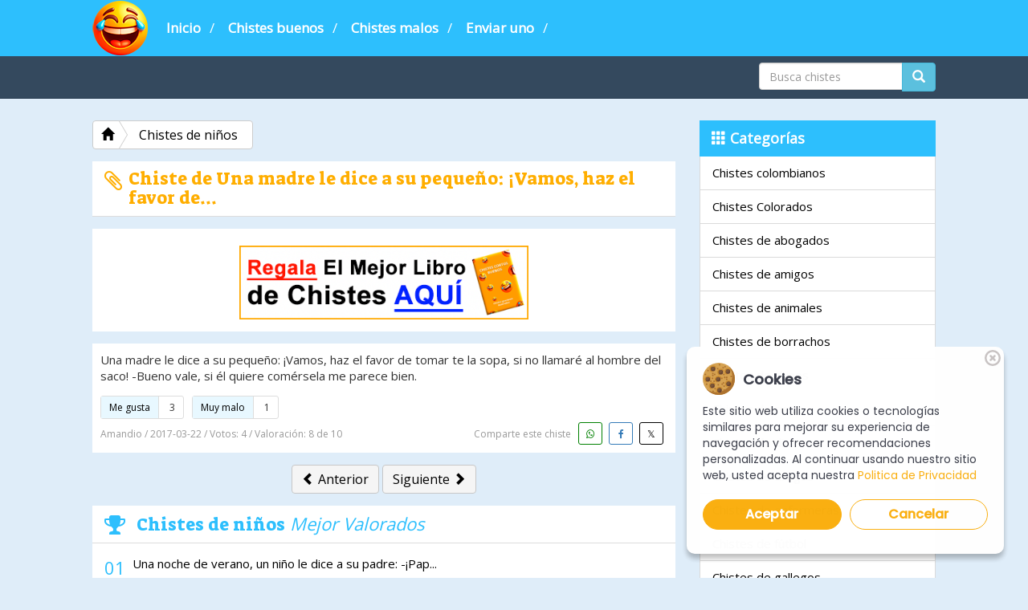

--- FILE ---
content_type: text/html; charset=UTF-8
request_url: https://www.chistescortosbuenos.com/story-9329.html
body_size: 7353
content:
<!doctype html>
<html lang="es">
<head>
<meta charset="utf-8">
    <script src="https://ajax.googleapis.com/ajax/libs/jquery/3.5.1/jquery.min.js"></script>
    
    <!-- Cookie Banner -->
    <link rel="stylesheet" href="https://www.chistescortosbuenos.com/js/cookiebanner.style.css">
    <script src="https://www.chistescortosbuenos.com/js/cookiebanner.script.js"></script>
    <style>
        *{margin:0;padding:0;text-decoration:none;list-style:none;box-sizing:border-box;}
    </style>
    <script>
        $(document).ready(function() {
            cookieBanner.init();
        });
    </script>
<title>Chiste de Una madre le dice a su pequeño: ¡Vamos, haz el f...</title>
<meta name="description" content="Una madre le dice a su pequeño: ¡Vamos, haz el favor de tomar te la sopa, si no llamaré al hombre del saco! -Bueno vale, si él quiere comérsela me parec..." />
<link rel="alternate" type="application/rss+xml" title="Chistes cortos buenos &raquo; Feed" href="https://www.chistescortosbuenos.com/rss-all.html" />
<!--Facebook Meta Tags-->
 <link rel="canonical" href="https://www.chistescortosbuenos.com/story-9329.html" /> 
<meta property="og:url"             content="https://www.chistescortosbuenos.com/story-9329.html" />
<meta property="og:title"           content="Chiste de Una madre le dice a su pequeño: ¡Vamos, haz el f..." />
<meta property="og:description" 	content="Una madre le dice a su pequeño: ¡Vamos, haz el favor de tomar te la sopa, si no llamaré al hombre del saco! -Bueno vale, si él quiere comérsela me parec..." />
<meta property="og:image"           content="https://www.chistescortosbuenos.com/images/chistes-og.jpg" />
<!--End Facebook Meta Tags-->



<link href="favicon.ico" rel="shortcut icon" type="image/x-icon"/>
<meta name="viewport" content="width=device-width, initial-scale=1">


<link  href="https://www.chistescortosbuenos.com/templates/default/css/bootstrap.css" rel="stylesheet" type="text/css">
<link href="https://www.chistescortosbuenos.com/templates/default/css/font-awesome.css" rel="stylesheet" type="text/css">
<link href="https://www.chistescortosbuenos.com/templates/default/css/style.css" rel="stylesheet" type="text/css">
<!-- Google tag (gtag.js) -->
<script async src="https://www.googletagmanager.com/gtag/js?id=G-3W0TEYMZZX"></script>
<script>
  window.dataLayer = window.dataLayer || [];
  function gtag(){dataLayer.push(arguments);}
  gtag('js', new Date());

  gtag('config', 'G-3W0TEYMZZX');
</script>



</head>

<body>



<div id="wrap">
<nav class="navbar-desktop">
  <div class="container-fluid">
    <div class="container"> <a class="navbar-brand"  href="https://www.chistescortosbuenos.com"><img src="https://www.chistescortosbuenos.com/images/logo.png" class="logo" alt="#"></a>
      <ul>
        <li><a href="https://www.chistescortosbuenos.com">Inicio</a> /</li>
        <li><a href="mejores-chistes-buenos.html">Chistes buenos</a> /</li>
        <li><a href="chistes-malos.html">Chistes malos</a> /</li>
        <li><a href="submit-new.html">Enviar uno</a> /</li>
      </ul>
 
    </div>
    <!-- /.container --> 
  </div>
  <!-- /.container-fluid --> 
</nav>
<!--Navbar mobile-->

<nav class="navbar navbar-default navbar-fixed-top">
  <div class="container-fluid">
    <div class="container"> 
      <!-- Brand and toggle get grouped for better mobile display -->
      <div class="navbar-header navbar-default">
    
        
        <button type="button" class="navbar-toggle navbar-menu" data-toggle="collapse" data-target="#navbar-collapse-1"> <span class="sr-only">Toggle navigation</span> <span class="icon-bar"></span> <span class="icon-bar"></span> <span class="icon-bar"></span> </button>
        
        <a class="navbar-brand hidden-sm hidden-md hidden-lg"  href="https://www.chistescortosbuenos.com"><img src="images/logo.png" class="logo" alt="#"></a> </div>
      
      <!-- Collect the nav links, forms, and other content for toggling -->
      <div class="collapse navbar-collapse navbar-default" id="navbar-collapse-1">
        <ul class="nav navbar-nav client-nav">
          <li class="hidden-sm hidden-md hidden-lg"><a href="submit-new.html">Enviar uno</a></li>
          <li class="nav-first hidden-sm hidden-md hidden-lg"><a href="https://www.chistescortosbuenos.com">Inicio</a></li>
          <li class="hidden-sm hidden-md hidden-lg"><a href="mejores-chistes-buenos.html">Chistes buenos</a></li>
          <li class="hidden-sm hidden-md hidden-lg"><a href="chistes-malos.html">Chistes malos</a></li>
          <!--li><a href="random.html">Random</a></li>
          <li><a href="photos.html">MLS Photos</a></li>
          <li><a href="males.html">MLS Males</a></li>
          <li><a href="females.html">MLS Females</a></li-->
          <li class="dropdown hidden-sm hidden-md hidden-lg"> <a href="#" class="dropdown-toggle" data-toggle="dropdown" role="button" aria-haspopup="true" aria-expanded="false">Categorías <span class="caret"></span></a>
            <ul class="dropdown-menu">
              <li><a href="category-23-chistes-colombianos.html">Chistes colombianos</a></li><li><a href="category-20-chistes-colorados.html">Chistes Colorados</a></li><li><a href="category-31-chistes-de-abogados.html">Chistes de abogados</a></li><li><a href="category-29-chistes-de-amigos.html">Chistes de amigos</a></li><li><a href="category-10-chistes-de-animales.html">Chistes de animales</a></li><li><a href="category-1-chistes-de-borrachos.html">Chistes de borrachos</a></li><li><a href="category-34-chistes-de-chinos.html">Chistes de chinos</a></li><li><a href="category-36-chistes-de-curas.html">Chistes de curas</a></li><li><a href="category-2-chistes-de-dinero.html">Chistes de dinero</a></li><li><a href="category-7-chistes-de-drogas.html">Chistes de drogas</a></li><li><a href="category-35-chistes-de-enfermeras.html">Chistes de enfermeras</a></li><li><a href="category-38-chistes-de-f-tbol.html">Chistes de fútbol</a></li><li><a href="category-13-chistes-de-gallegos.html">Chistes de gallegos</a></li><li><a href="category-26-chistes-de-gitanos.html">Chistes de Gitanos</a></li><li><a href="category-11-chistes-de-jaimito.html">Chistes de Jaimito</a></li><li><a href="category-8-chistes-de-lepe.html">Chistes de Lepe</a></li><li><a href="category-9-chistes-de-locos.html">Chistes de locos</a></li><li><a href="category-5-chistes-de-medicos.html">Chistes de medicos</a></li><li><a href="category-33-chistes-de-militares.html">Chistes de militares</a></li><li><a href="category-37-chistes-de-monjas.html">Chistes de monjas</a></li><li><a href="category-16-chistes-de-navidad.html">Chistes de Navidad</a></li><li><a href="category-19-chistes-de-ni-os.html">Chistes de niños</a></li><li><a href="category-25-chistes-de-parejas.html">Chistes de parejas</a></li><li><a href="category-17-chistes-de-pepito.html">Chistes de Pepito</a></li><li><a href="category-30-chistes-de-policias.html">Chistes de policias</a></li><li><a href="category-32-chistes-de-profesores.html">Chistes de profesores</a></li><li><a href="category-22-chistes-de-risa.html">Chistes de risa</a></li><li><a href="category-28-chistes-de-rubias.html">Chistes de rubias</a></li><li><a href="category-27-chistes-de-se-abre-el-tel-n.html">Chistes de se abre el telón</a></li><li><a href="category-18-chistes-de-suegras.html">Chistes de suegras</a></li><li><a href="category-4-chistes-de-trabajo.html">Chistes de trabajo</a></li><li><a href="category-3-chistes-familiares.html">Chistes familiares</a></li><li><a href="category-14-chistes-feministas.html">Chistes feministas</a></li><li><a href="category-24-chistes-groseros.html">Chistes groseros</a></li><li><a href="category-21-chistes-infantiles.html">Chistes infantiles</a></li><li><a href="category-15-chistes-machistas.html">Chistes machistas</a></li><li><a href="category-12-chistes-verdes.html">Chistes verdes</a></li>            </ul>
          </li>
        </ul>
        
        <div class="nav navbar-nav navbar-right">
          <form class="navbar-form navbar-left" role="search" name="srch-term" id="srch-term" method="get" action="search.php">
            <div class="input-group">
              <input type="text" class="form-control" id="term" name="term" placeholder="Busca chistes">
              <div class="input-group-btn">
                <button class="btn btn-info" type="submit"><i class="glyphicon glyphicon-search"></i></button>
              </div>
            </div>
          </form>
        </div>
        
      </div>
      
      <!-- User menu to show on screens < 768px -->
   
      <!-- /.navbar-collapse --> 
    </div>
    <!-- /.container-fluid --> 
  </div>
  <!-- /.container --> 
</nav>
<div class="container container-main">

<div class="col-md-9" id="display-posts">
	<div id="bc2" class="btn-group btn-breadcrumb"> <a href="https://www.chistescortosbuenos.com" class="btn btn-default"><i class="glyphicon glyphicon-home"></i></a> 
    <a href="category-19-chistes-de-ni-os.html" class="btn btn-default"><div>Chistes de niños</div></a> 
	</div>


<span itemprop="itemReviewed" itemscope itemtype="https://schema.org/CreativeWorkSeries">

<meta itemprop="datePublished" content="2017-03-22" >
<meta itemprop="dateModified" content="2024-01-14" >


	<div class="sidebar-box">
<h1><i class="fa fa-paperclip side-bar-icon pull-left"></i><span itemprop="name" class="s-text">Chiste de Una madre le dice a su pequeño: ¡Vamos, haz el favor de...</span></h1>
</div>

<div class="comment-box"><br><center>
<a rel="nofollow" href="https://linktr.ee/chistescortosbuenos" target="_blank"><img width="360px" height="92px" alt="Libro de chistes cortos buenos" src="https://www.chistescortosbuenos.com/images/banner-chistes-2024-regalo.png" /></a></center>
</div>






<div class="post">

<p>Una madre le dice a su pequeño: ¡Vamos, haz el favor de tomar te la sopa, si no llamaré al hombre del saco! -Bueno vale, si él quiere comérsela me parece bien.</p>
<div class="col-vote">

<ul>
<li>
<a href="#" class="vote up" data-id="9329" data-name="up"> <span class="vote-up-text">Me gusta</span></a> <span class="vote-up-number">3</span>	
</li>
<li>
<a href="#" class="vote down" data-id="9329" data-name="down"> <span class="vote-up-text">Muy malo</span></a> <span class="vote-up-number">1</span></li>
</ul>
</div><!-- ./col-vote -->

<div class="post-bottom">
<div itemprop="aggregateRating" itemscope itemtype="http://schema.org/AggregateRating">
<span class="post-info info-left">
Amandio / 2017-03-22  /  <!--a href="category-19-chistes-de-ni-os.html">Chistes de niños</a--> Votos: <span itemprop="ratingCount">4</span> / Valoración: <span itemprop="ratingValue">8</span> de <span itemprop="bestRating">10</span>  </span>
</div> 
<span class="post-info info-right">
Comparte este chiste&nbsp;&nbsp;
<a target="_blank" rel="nofollow" href="https://api.whatsapp.com/send?text=https://www.chistescortosbuenos.com/story-9329.html" class="fa fa-whatsapp social-icons"></a>

<a rel="nofollow" href="javascript:void(0);" onclick="popup('https://www.facebook.com/share.php?u=https://www.chistescortosbuenos.com/story-9329.html&amp;title=Una+madre+le+dice+a+su+peque%C3%B1o%3A+%C2%A1Vamos%2C+haz+el+favor+de+tomar+te+la+sopa%2C+si+no+llamar%C3%A9+al+hombre+del+saco%21+-Bueno+vale%2C+si+%C3%A9l+quiere+com%C3%A9rsela+me+parece+bien.')" class="fa fa-facebook social-icons"></a>

<a rel="nofollow" href="javascript:void(0);" onclick="popup('https://twitter.com/intent/tweet?url=https://www.chistescortosbuenos.com/story-9329.html')" class="fa fa-twitter social-icons"></a>

<!--a  href="javascript:void(0);" onclick="popup('https://twitter.com/intent/tweet?text=< ?php echo $story;?>+@chistescbuenos')" class="fa fa-twitter social-icons"></a-->


</span>

</div><!-- ./post-bottom -->

</div><!-- ./post -->

</span><!--- divs schema -->




<div class="btn-box">
<a href="story-9330.html" class="btn btn-nav" role="button"><i class="glyphicon glyphicon-chevron-left"></i> Anterior</a>
<a href="story-9328.html" class="btn btn-nav" role="button">Siguiente <i class="glyphicon glyphicon-chevron-right"></i></a>
</div><!-- btn-box -->




<div class="sidebar-box">
<h2><i class="fa fa-trophy side-bar-icon pull-left"></i>&nbsp;<span class="s-text">Chistes de niños</span> Mejor Valorados</h2>
<div class="front-row"><span class="numbers">01</span> <div class="col-side-text"><a href="https://chistescortosbuenos.com/story-10173.html">Una noche de verano, un niño le dice a su padre: -¡Pap...</a></div></div>
<div class="front-row"><span class="numbers">02</span> <div class="col-side-text"><a href="https://chistescortosbuenos.com/story-10615.html">-Mamá, estoy harta de que en el colegio me tiren migas ...</a></div></div>
<div class="front-row"><span class="numbers">03</span> <div class="col-side-text"><a href="https://chistescortosbuenos.com/story-7016.html">Estaba una pareja haciendo el amor entre unos arbustos, ...</a></div></div>
<div class="front-row"><span class="numbers">04</span> <div class="col-side-text"><a href="https://chistescortosbuenos.com/story-6798.html">El niño le pregunta a la mamá: -mamá mamá, ¿los ped...</a></div></div>
<div class="front-row"><span class="numbers">05</span> <div class="col-side-text"><a href="https://chistescortosbuenos.com/story-6612.html">Un niño va a una cafetería: -¿Tienes café frio? -No,...</a></div></div>

<div class="col-btn-center"> 
<a href="category-19-chistes-de-ni-os.html" class="btn-sidebar btn-site">Ver todos</a>
</div><!--col-btn-center-->
</div>





<div class="sidebar-box">
<h2><i class="fa fa-bolt side-bar-icon pull-left"></i>&nbsp;<span class="s-text">Chistes de niños</span> Peor Valorados</h2>

<div class="front-row"><span class="numbers">01</span> <div class="col-side-text"><a href="https://chistescortosbuenos.com/story-229.html">¿Qué le dice un pan a otro pan? Te presente unA MIGA</a></div></div>
<div class="front-row"><span class="numbers">02</span> <div class="col-side-text"><a href="https://chistescortosbuenos.com/story-6783.html">Había una vez una niña que se llama Victoria. Se fue V...</a></div></div>
<div class="front-row"><span class="numbers">03</span> <div class="col-side-text"><a href="https://chistescortosbuenos.com/story-7714.html">El maestro le dice al padre del alumno: -Las calificacio...</a></div></div>
<div class="front-row"><span class="numbers">04</span> <div class="col-side-text"><a href="https://chistescortosbuenos.com/story-7195.html">Hablando entre sociólogos: -Yo afirmo que todos los ni�...</a></div></div>
<div class="front-row"><span class="numbers">05</span> <div class="col-side-text"><a href="https://chistescortosbuenos.com/story-6754.html">-¡Mamá! ¡Quiero una muñeca de trapo! -Así me gusta ...</a></div></div>

<div class="col-btn-center"> 
<a href="category-19-chistes-de-ni-os.html" class="btn-sidebar btn-site">Ver todos</a>
</div><!--col-btn-center-->
</div>

</div><!-- ./col-md-9 -->

<div class="col-md-3 col-side-bar">


<ul class="nav nav-pills nav-stacked hidden-xs">
  <li class="nav-pills-title"><span class="glyphicon glyphicon-th"></span> Categorías</li>


 <li><a href="category-23-chistes-colombianos.html">Chistes colombianos</a></li><li><a href="category-20-chistes-colorados.html">Chistes Colorados</a></li><li><a href="category-31-chistes-de-abogados.html">Chistes de abogados</a></li><li><a href="category-29-chistes-de-amigos.html">Chistes de amigos</a></li><li><a href="category-10-chistes-de-animales.html">Chistes de animales</a></li><li><a href="category-1-chistes-de-borrachos.html">Chistes de borrachos</a></li><li><a href="category-34-chistes-de-chinos.html">Chistes de chinos</a></li><li><a href="category-36-chistes-de-curas.html">Chistes de curas</a></li><li><a href="category-2-chistes-de-dinero.html">Chistes de dinero</a></li><li><a href="category-7-chistes-de-drogas.html">Chistes de drogas</a></li><li><a href="category-35-chistes-de-enfermeras.html">Chistes de enfermeras</a></li><li><a href="category-38-chistes-de-f-tbol.html">Chistes de fútbol</a></li><li><a href="category-13-chistes-de-gallegos.html">Chistes de gallegos</a></li><li><a href="category-26-chistes-de-gitanos.html">Chistes de Gitanos</a></li><li><a href="category-11-chistes-de-jaimito.html">Chistes de Jaimito</a></li><li><a href="category-8-chistes-de-lepe.html">Chistes de Lepe</a></li><li><a href="category-9-chistes-de-locos.html">Chistes de locos</a></li><li><a href="category-5-chistes-de-medicos.html">Chistes de medicos</a></li><li><a href="category-33-chistes-de-militares.html">Chistes de militares</a></li><li><a href="category-37-chistes-de-monjas.html">Chistes de monjas</a></li><li><a href="category-16-chistes-de-navidad.html">Chistes de Navidad</a></li><li><a href="category-19-chistes-de-ni-os.html">Chistes de niños</a></li><li><a href="category-25-chistes-de-parejas.html">Chistes de parejas</a></li><li><a href="category-17-chistes-de-pepito.html">Chistes de Pepito</a></li><li><a href="category-30-chistes-de-policias.html">Chistes de policias</a></li><li><a href="category-32-chistes-de-profesores.html">Chistes de profesores</a></li><li><a href="category-22-chistes-de-risa.html">Chistes de risa</a></li><li><a href="category-28-chistes-de-rubias.html">Chistes de rubias</a></li><li><a href="category-27-chistes-de-se-abre-el-tel-n.html">Chistes de se abre el telón</a></li><li><a href="category-18-chistes-de-suegras.html">Chistes de suegras</a></li><li><a href="category-4-chistes-de-trabajo.html">Chistes de trabajo</a></li><li><a href="category-3-chistes-familiares.html">Chistes familiares</a></li><li><a href="category-14-chistes-feministas.html">Chistes feministas</a></li><li><a href="category-24-chistes-groseros.html">Chistes groseros</a></li><li><a href="category-21-chistes-infantiles.html">Chistes infantiles</a></li><li><a href="category-15-chistes-machistas.html">Chistes machistas</a></li><li><a href="category-12-chistes-verdes.html">Chistes verdes</a></li>
</ul>






</div><!-- ./col-md-3 -->

</div><!-- ./container container-main -->

<nav id="page-nav"><a href="data_index.php?page=2"></a></nav>

<footer class="main-footer">
<div class="container">
<div class="footer-top footer-liner">
<div class="footer-left">



</div><!--footer-left-->

<div class="footer-right">


5456 chistes subidos a la web &nbsp;&nbsp;

<div class="icon-bar">

<a rel="nofollow" class="fa fa-rss icon-rss" href="feeds.html"></a>

</div>

</div><!--footer-right-->

</div><!--footer-top footer-liner-->
  

    <!--footer-center-->

    <div class="footer-center">
      <p>¡Comparte Chistes cortos buenos con tus amigos! </p><br>
                 <a rel="nofollow" href="https://api.whatsapp.com/send?text=https://www.chistescortosbuenos.com" class="footer-btn fa fa-whatsapp social-icons" target="_blank"></a>

      <a rel="nofollow" class=" social-icons fa fa-facebook" href="javascript:void(0);" onclick="popup('https://www.facebook.com/share.php?u=https://www.chistescortosbuenos.com&amp;title=Chistes cortos buenos')"></a>
            <a rel="nofollow" class=" social-icons fa fa-twitter" href="javascript:void(0);" onclick="popup('https://twitter.com/intent/tweet?url=https://www.chistescortosbuenos.com')" target="_blank"></a>
          
    </div>
    <!--footer-center-->
    

    <div class="footer-center">
<ul class="footer-links">
<!--li><i class="fa fa-info-circle"></i> <a href="about-us.html">About Us</a></li--> 
<li>&#169;2010 - 2026 ChistesCortosBuenos.com</li>

</ul>
<br>
<ul class="footer-links">
<li><a rel="nofollow" href="privacy-policy.html">Aviso legal</a></li> 
<!--li><i class="fa fa-info-circle"></i> <a href="tos.html">Terms of Use</a></li--> 
<li> <a rel="nofollow" href="https://www.chistescortosbuenos.com/faq.html">FAQ</a></li> 
<li> <a target="_blank" rel="nofollow" href="https://www.facebook.com/chistescb">Facebook</a></li> 
<li> <a rel="nofollow" href="contact-us.html">Contacto</a></li>
</ul>
</div>
    <!--footer-center--> 
    
  </div>
  <!--container--> 
  
</footer>

</div><!-- /#wrap -->

<div class="modal fade" id="modalLogin" tabindex="-1" role="dialog" aria-labelledby="myModalLabel-1" aria-hidden="true">
  <div class="modal-dialog modal-sm">
    <div class="modal-content">
      <div class="modal-header">
        <button type="button" class="close" data-dismiss="modal" aria-hidden="true">×</button>
        <h4 class="modal-title" id="myModalLabel-1">Login</h4>
      </div>
      <!-- /.modal-header -->
      
      <div class="modal-body">
        <div class="login-box">
        <!--div id="output-login"></div>
         <a href="fblogin.php" class="fb-login"><span class="fa fa-facebook"></span> Login con Facebook</a>
        <div class="col-txt-center">OR LOGIN USING USERNAME</div-->
        <form action="submit_login.php" id="FromLogin" method="post">
          <div class="form-group">
            <div class="input-group">
              <input type="text" class="form-control" name="inputUsername" id="inputUsername" placeholder="Username">
              <label for="inputUsername" class="input-group-addon glyphicon glyphicon-user"></label>
            </div>
          </div>
          <!-- /.form-group -->
          
          <div class="form-group">
            <div class="input-group">
              <input type="password" class="form-control" name="inputPassword" id="inputPassword" placeholder="Password">
              <label for="inputPassword" class="input-group-addon glyphicon glyphicon-lock"></label>
            </div>
            <!-- /.input-group --> 
          </div>
          <!-- /.form-group -->
          
          <div class="checkbox">
            <label>
              <input type="checkbox" name="Logged">
              Recordarme </label>
          </div>
          <div class="form-btn">
            <button class="btn btn-block btn-site pull-right" id="submitLogin">Login</button>
          </div>
          <div class="link-box"> <a href="#" id="recover-login">Recuperar usuario/password</a> </div>
          
          <div class="link-box"> <a href="signup.html" >¿No tienes cuenta? Click aquí</a> </div>
          
        </form>
        </div>
        <!--recover-->
        <div class="recover-box">
        <form id="recoveredForm" action="send_recovery.php" method="post">
		<div id="output-recover"></div>        
                
          <div class="form-group">
            <label for="inputRecovery">Registered email</label>
            <div class="input-group"> <span class="input-group-addon">@</span>
              <input type="text" class="form-control" name="inputRecovery" id="inputRecovery" placeholder="Your email">
            </div>
          </div>
          <div class="form-btn">
          <button type="submit" id="resetButton" class="btn btn-site btn-lg pull-right">Reset</button>
          </div>
          <div class="link-box"> <a href="#" id="back-to-login">Back to login</a> </div>
        </form>
        </div>
      </div>
      <!-- /.modal-body --> 
      
    </div>  
    <!-- /.modal-content --> 
  </div>
  <!-- /.modal-dialog --> 
</div>
<!-- /.modal --> 

<script src="js/jquery.min.js"></script>	
<script src="js/bootstrap.min.js"></script>
<script src="js/jquery.form.min.js"></script>
<script>
$(document).ready(function()
{
	
    $('#FromLogin').on('submit', function(e)
    {
        e.preventDefault();
        $('#submitLogin').attr('disabled', ''); // disable upload button
        $("#output-login").html('<div class="notice notice-info"><i class="fa fa-spinner fa-spin"></i> Checking info.. Please wait..</div>');
        $(this).ajaxSubmit({
        target: '#output-login',
        success:  afterSuccess //call function after success
        });
    });
	
	 $('#FromSignup').on('submit', function(e)
    {
        e.preventDefault();
        $('#submitSignup').attr('disabled', ''); // disable upload button
        $("#output").html('<<div class="notice notice-info"><i class="fa fa-spinner fa-spin"></i> Working. Please wait...</div>'); 
        $(this).ajaxSubmit({
        target: '#output',
        success:  afterSuccess5 //call function after success
        });
    });
	
	 $('#FromFbSignup').on('submit', function(e)
    {
        e.preventDefault();
        $('#submitSignup').attr('disabled', ''); // disable upload button
        $("#output").html('<div class="notice notice-info"><i class="fa fa-spinner fa-spin"></i> Working. Please wait...</div>'); 
        $(this).ajaxSubmit({
        target: '#output',
        success:  afterSuccess8 //call function after success
        });
    });
	
	$('#recoveredForm').on('submit', function(e)
    {
        e.preventDefault();
        $('#resetButton').attr('disabled', ''); // disable upload button
        $("#output-recover").html('<div class="notice notice-info"><i class="fa fa-spinner fa-spin"></i> Checking info.. Please wait..</div>');
        $(this).ajaxSubmit({
        target: '#output-recover',
        success:  afterRecover //call function after success
        });
    });
	
// LOGGED IN OR NOT
// Sticky

 var s = $("#sidebar-ads");
    var pos = s.position();                   
    $(window).scroll(function() {
        var windowpos = $(window).scrollTop();
       
        if (windowpos-5 >= pos.top) {
            s.addClass("stick-ad");
        } else {
            s.removeClass("stick-ad");
        }
    });


	
	
}); // End Document Ready Function

 

 

function afterSuccess()
{
    $('#submitLogin').removeAttr('disabled'); //enable submit button
}

function afterSuccess5()
{
    $('#submitSignup').removeAttr('disabled'); //enable submit button
}

function afterSuccess8()
{
    $('#submitSignup').removeAttr('disabled'); //enable submit button
}

function afterRecover()
{
    $('#resetButton').removeAttr('disabled'); //enable submit button
}



$("#recover-login").click(function(e){
   e.preventDefault();	
   $(".login-box").slideUp("slow");
   $(".recover-box").slideDown("slow");
   $("#myModalLabel-1").text("Recover login");
});

$("#back-to-login").click(function(e){
   e.preventDefault();	
   $(".recover-box").slideUp("slow");
   $(".login-box").slideDown("slow");
   $("#myModalLabel-1").text("Login");
});

$('#modalLogin').on('show.bs.modal', function () {
$('#recoveredForm').delay(1000).resetForm(1000);
$('#output-recover').html('');
$('#output-login').html('');
$(".recover-box").slideUp("fast");
$(".login-box").slideDown("fast");
})



//Voting Starts
$(function() {
    $(".vote").click(function() {
        var id = $(this).data("id");
        var name = $(this).data("name");
        var dataString = 'id=' + id + '&userid=' + 0;
        var parent = $(this);

        if (name == 'up') {
            $(this).fadeIn(200).html;
            $.ajax({
                type: "POST",
                url: "vote_up.php",
                data: dataString,
                cache: false,
                success: function(html) {
                    parent.parent().html(html);
                }
            });
        }else if (name == 'down') {
            $(this).fadeIn(200).html;
            $.ajax({
                type: "POST",
                url: "vote_down.php",
                data: dataString,
                cache: false,
                success: function(html) {
                    parent.parent().html(html)
                }
            });
        }
        return false;
    });
});

//infinity scroll

function popup(e){var t=700;var n=400;var r=(screen.width-t)/2;var i=(screen.height-n)/2;var s="width="+t+", height="+n;s+=", top="+i+", left="+r;s+=", directories=no";s+=", location=no";s+=", menubar=no";s+=", resizable=no";s+=", scrollbars=no";s+=", status=no";s+=", toolbar=no";newwin=window.open(e,"windowname5",s);if(window.focus){newwin.focus()}return false}

$(function(){
    $('.navbar .navbar-collapse').on('show.bs.collapse', function(e) {
    $('.navbar .navbar-collapse').not(this).collapse('hide');
    });
});
</script>
</body>
</html>

--- FILE ---
content_type: text/css
request_url: https://www.chistescortosbuenos.com/templates/default/css/style.css
body_size: 24193
content:
@charset "utf-8";@import 'https://fonts.googleapis.com/css?family=Suez+One';@import 'https://fonts.googleapis.com/css?family=Open+Sans';html, body {margin: 0;background: #dfedf9;font-family: 'Open Sans', sans-serif;font-size: 15px;height: 100% }a:link, a:visited, a:active {color: #000;outline:0;}a:hover, a:focus {text-decoration: none;color: #000;}a img {border: none;}h1, h2, h3, h4, h5, h6 {margin: 0;padding: 0;font-family: 'Open Sans', sans-serif;}h1 {font-size: 20px;}h3 {font-size: 18px;}p {line-height: 20px;font-weight: normal;margin: 0;padding: 0;}.logo {max-width: 200px;margin: -15px 0 0 0;}#wrap {min-height: 100%;height: auto;margin: 0 auto -250px;padding: 0 0 250px;position: relative;}.main-footer {position: absolute;bottom: 0;width: 100%;height: 250px;padding-top: 10px;background: #34495e;border-top: 1px solid #2b3f53;color: #FFF;} h3 a {color:#2dbffd !important;} .container-main {padding-top: 150px;}.footer-center {text-align: center;width: 100%;padding-bottom: 15px;}.footer-liner {border-bottom: 1px solid #b3bdc7;}.footer-links {margin: 0;padding: 0;list-style: none;display: inline-block;}.footer-links li {color: #b3bdc7;font-size: 14px;float: left;padding: 5px 12px;}.footer-links, .footer-links li a:link, .footer-links li a:visited {color: #b3bdc7;font-size: 12px;}.footer-links li a:hover {text-decoration: underline;}.footer-btns, .footer-btns:link, .footer-btns:visited {width: 40px;height: 40px;line-height: 40px;text-align: center;background: #243547;font-size: 20px;-webkit-border-radius: 3px;-moz-border-radius: 3px;border-radius: 3px;color: #FFF;border: 1px solid #0f1a25;}.footer-btns:hover {background: #172635;}.footer-top {display: block;overflow: hidden;padding: 5px 0 10px 0;margin-bottom: 10px;}.footer-left {width: 20%;float: left;display: block;line-height: 40px;margin-top: 10px;}.footer-right {width: 70%;float: right;display: block;text-align: right;}.copyright {padding: 15px 0;font-size: 17px;line-height: 17px;}.icon-instagram {width: 40px;height: 40px;line-height: 40px;text-align: center;background: #4ca1f0;font-size: 20px;-webkit-border-radius: 3px;-moz-border-radius: 3px;border-radius: 3px;color: #FFF;border: 1px solid #2482da;}.icon-rss {width: 40px;height: 40px;line-height: 40px;text-align: center;background: #ff9845;font-size: 20px;-webkit-border-radius: 3px;-moz-border-radius: 3px;border-radius: 3px;color: #FFF;border: 1px solid #ec802a;}.icon-rss:link, .icon-rss:visited, .icon-instagram:link, .icon-instagram:visited {color: #FFF;}.icon-rss:hover {background: #ed7f26;}.icon-instagram:hover {background: #348ee2;}.col-side-bar {margin-bottom: 25px;}#preview{float:left;}.navbar-desktop-right>li.dropdown>a.dropdown-toggle>.img-pp {padding: 0;border-radius: 50%;border: 3px solid #FFF;}.navbar-desktop {height: 70px;display: block;background: #2dbffd;position: fixed;top: 0;left: 0;right: 0;z-index: 1040;}.navbar-desktop ul {margin: 0;padding: 0;list-style: none;}.navbar-desktop ul li {float: left;display: inline-block;height: 70px;padding-right: 10px;line-height: 55px;color: #FFF;font-size: 17px;}.navbar-desktop ul li a {display: inline-block;padding: 7px;color: #FFF;font-weight: bold;font-size: 17px;}.navbar-desktop ul li a:hover {text-decoration: none;}.navbar-desktop-right {float: right;text-align: right;}.navbar-desktop-right .dropdown-menu {left: auto;right: 0;}.navbar-desktop-right {left: 0;right: auto;}.navbar-desktop-right {float: right !important;margin-right: -15px;}.navbar-desktop-right ~ .navbar-desktop-right {margin-right: 0;}.navbar-fixed-top {top: 70px;}.navbar-desktop-right>li.dropdown>a.dropdown-toggle {text-decoration: none;}.navbar-desktop-right>li.dropdown.open>ul.login-dp.dropdown-menu>li {width: 100%;padding: 0;margin: 0;display: inline-block;height: 40px;}.navbar-desktop-right>li.dropdown.open>ul.login-dp.dropdown-menu>li.list-last {height: 50px;margin-bottom: 5px;}.navbar-desktop-right>li.dropdown.open>ul.login-dp.dropdown-menu>li>a {width: 100%;margin: 0;color: #000;height: 40px;font-weight:normal;font-size:15px;padding-left:15px;padding-right:15px;}.navbar-desktop>div.container-fluid>div.container>ul.navbar-desktop-right>li.dropdown.open>ul.login-dp.dropdown-menu>li.li-divider{border-bottom:1px solid #dddddd;height:3px;margin-top:10px;}.nav-pills {background: #FFF;margin-bottom:15px;}.nav-pills-title {background: #2dbffd;padding: 10px 15px;color: #FFF;font-weight: bold;font-size:18px;}.nav-pills>li.active>a, .nav-pills>li.active>a:hover, .nav-pills>li.active>a:focus {color: #FFF;background-color: #428bca;}.margintop20 {margin-top: 20px;}.nav-pills>li>a {border-radius: 0px;}.nav-stacked>li+li {margin-top: 0px;margin-left: 0;border-bottom: 1px solid #dadada;border-left: 1px solid #dadada;border-right: 1px solid #dadada;}.post {background: #FFF;overflow: hidden;padding: 10px;margin-bottom: 15px;}.post-info.pull-left>a:hover {text-decoration: underline;}.post-info.info-right>a.social-icons {text-decoration: none;}.info-left {float: left;}.info-right {float: right;padding-top:4px !important;}.form-file {width: 100%;overflow: hidden;padding: 0 0 10px 0;}.file-label {float: left;line-height: 32px;}.img-story {width: 150px;float: left;margin-right: 15px;}.photo-post {min-height: 60px;}.col-vote {padding-top: 15px;display: block;overflow: hidden;}.col-vote ul {margin: 0;padding: 0;list-style: none;}.col-vote ul li {font-size: 12px;float: left;border: 1px solid #dddddd;margin-right: 10px;-webkit-border-radius: 3px;-moz-border-radius: 3px;border-radius: 3px;}.vote-down-number, .vote-up-number {padding: 0 10px;}.col-vote ul li a {padding: 5px 10px;display: inline-block;border-right: 1px solid #dddddd;background: #e8f8ff;}.col-vote ul li a:hover {background: #2dbffd;color: #FFF;}.col-vote ul li a.vote-clicked, .col-vote ul li a.vote-clicked:visited, .col-vote ul li a.vote-clicked:hover {background: #FFF;color: #000;cursor: text;}.post-info {display: block;padding-top: 10px;}.post-info a, .post-info a:link, .post-info a:visited {color: #999;}.post-info a:hover {color: #999;text-decoration: underline;}.post-bottom {padding-top: 0;display: block;font-size: 12px;color: #999;}.social-icons, .social-icons:link, .social-icons:visited {color: #000;border: 1px solid #dddddd;margin-right: 5px;-webkit-border-radius: 3px;-moz-border-radius: 3px;border-radius: 3px;width: 30px;height: 28px;text-align: center;line-height: 28px;}.social-icons:hover {color: #000;background: #f6f6f6;text-decoration: none;}.post-info.info-right>a.fav-icon, .post-info.info-right>a.fav-icon:link, .post-info.info-right>a.fav-icon:visited {color: #aab4be;text-decoration: none;}.post-info.info-right>a.fav-icon:hover {color: #ff9705;text-decoration: none;}a.fav-icon.fav-clicked {color: #ff9705;}.post-info.info-right>a.fav-icon.fav-clicked, .post-info.info-right>a.fav-icon.fav-clicked:link, .post-info.info-right>a.fav-icon.fav-clicked:visited {color: #ff9705;text-decoration: none;}.post-info.info-right>a.fav-icon.fav-clicked:hover {color: #ff9705;text-decoration: none;}.comment-icon, .comment-icon:link, .comment-icon:visited, .comment-icon:hover {background: #aab4be;color: #FFF;width: 45px;padding: 5px 10px;margin-right: 5px;height: 30px;text-align: center;display: inline-block;position: absolute;-webkit-border-radius: 4px;-moz-border-radius: 4px;border-radius: 4px;}.comment-arrow::after {content: " ";display: block;width: 0;height: 0;border-top: 7px solid transparent;border-bottom: 7px solid transparent;border-left: 10px solid rgb(173, 173, 173);-webkit-transform: rotate(90deg);-ms-transform: rotate(90deg);transform: rotate(90deg);margin-top: 0;margin-left: 3px;}.col-vote>ul {margin-left: 0px;}.page-form {overflow: hidden;background: #FFF;padding: 15px;margin-bottom: 35px;}.info-text {margin: 15px 0;}.info-text>p {padding-bottom: 15px;}.notice-nothing {text-align: center;padding: 100px 15px;background: #FFF;border: 1px solid #dddddd;overflow: hidden;margin: 30px 0;}.notice-nothing h3 {font-weight: bold;margin-bottom: 15px;}.notice-nothing p {margin-bottom: 15px;}.fileUpload {position: relative;overflow: hidden;margin: 10px;}.fileUpload input.upload {position: absolute;top: 0;right: 0;margin: 0;padding: 0;font-size: 20px;cursor: pointer;opacity: 0;filter: alpha(opacity=0);}.btn-site, .btn-site:link, .btn-site:visited {background: #2dbffd;color: #FFF;}.btn-site:hover {background: #19a8e4;color: #FFF;}.notice {padding: 15px;background-color: #fafafa;border-top: 1px solid #f1f1f1;border-bottom: 1px solid #f1f1f1;border-right: 1px solid #f1f1f1;margin-bottom: 10px;-webkit-border-radius: 3px;-moz-border-radius: 3px;border-radius: 3px;}.notice-success {border-left: 8px solid #80D651;}.notice-info {border-left: 8px solid #45ABCD;}.notice-warning {border-left: 8px solid #FEAF20;}.notice-danger {border-left: 8px solid #d73814;}.icon-bar {display: inline-block;}.recover-box {display: none;}.login-box {overflow: hidden;}.recover-box {overflow: hidden;display: none;}.fb-login, .fb-login:link, .fb-login:visited {color: #FFF;background: rgb(73,102,160);background: -moz-linear-gradient(top, rgba(73,102,160,1) 0%, rgba(65,98,165,1) 31%, rgba(52,82,144,1) 100%);background: -webkit-linear-gradient(top, rgba(73,102,160,1) 0%, rgba(65,98,165,1) 31%, rgba(52,82,144,1) 100%);background: linear-gradient(to bottom, rgba(73,102,160,1) 0%, rgba(65,98,165,1) 31%, rgba(52,82,144,1) 100%);filter: progid:DXImageTransform.Microsoft.gradient( startColorstr='#4966a0', endColorstr='#345290', GradientType=0 );margin-bottom: 20px;padding: 10px;width: 100%;display: block;text-align: center;font-size: 20px;font-weight: bold;-webkit-border-radius: 4px;-moz-border-radius: 4px;border-radius: 4px;}.fb-login:hover {background: rgb(52,82,144);background: -moz-linear-gradient(top, rgba(52,82,144,1) 0%, rgba(65,98,165,1) 31%, rgba(73,102,160,1) 100%);background: -webkit-linear-gradient(top, rgba(52,82,144,1) 0%, rgba(65,98,165,1) 31%, rgba(73,102,160,1) 100%);background: linear-gradient(to bottom, rgba(52,82,144,1) 0%, rgba(65,98,165,1) 31%, rgba(73,102,160,1) 100%);filter: progid:DXImageTransform.Microsoft.gradient( startColorstr='#345290', endColorstr='#4966a0', GradientType=0 );}.form-btn {display: block;overflow: hidden;}.col-txt-center {color: #666;text-align: center;margin-bottom: 10px;}.link-box {text-align: center;display: block;padding: 7px 0;}.link-box a, .link-box a:link, .link-box:visited {color: #666;font-size: 12px;}.col-profile{padding:0;background:#FFF;margin-bottom:15px;overflow:hidden;}.col-profile-pic{display:inline-block;padding:10px;float:left;}.col-profile-pic>img{max-width:220px;}.col-profile-info{padding:10px;}.info-row{padding:5px 0;}.profile-info{overflow:hidden;}.about-row{clear:both;padding:0 10px 10px 10px;}.info-first{padding-top:0;}.col-profile h1{padding:10px 10px 0 10px;}.btn-breadcrumb {width: 100%;margin-bottom: 15px;}.btn-breadcrumb .btn:not(:last-child):after {content: " ";display: block;width: 0;height: 0;border-top: 17px solid transparent;border-bottom: 17px solid transparent;border-left: 10px solid white;position: absolute;top: 50%;margin-top: -17px;left: 100%;z-index: 3;}.btn-breadcrumb .btn:not(:last-child):before {content: " ";display: block;width: 0;height: 0;border-top: 17px solid transparent;border-bottom: 17px solid transparent;border-left: 10px solid rgb(173, 173, 173);position: absolute;top: 50%;margin-top: -17px;margin-left: 1px;left: 100%;z-index: 3;}.btn-breadcrumb .btn {padding: 6px 12px 6px 24px;}.btn-breadcrumb .btn:first-child {padding: 6px 6px 6px 10px;}.btn-breadcrumb .btn:last-child {padding: 6px 18px 6px 24px;}.btn-breadcrumb .btn.btn-default:not(:last-child):after {border-left: 10px solid #FFF;}.btn-breadcrumb .btn.btn-default:not(:last-child):before {border-left: 10px solid #ccc;}.btn-breadcrumb .btn.btn-default:hover:not(:last-child):after {border-left: 10px solid #ebebeb;}.btn-breadcrumb .btn.btn-default:hover:not(:last-child):before {border-left: 10px solid #adadad;}.btn-breadcrumb > * > div {white-space: nowrap;overflow: hidden;text-overflow: ellipsis;}.btn-breadcrumb > *:nth-child(n+2) {display: none;}.ad-block {display: block;margin-bottom: 15px;width: 100%;text-align: center;overflow: hidden;}.timeline-centered {position: relative;margin-bottom: 30px;}.timeline-centered:before, .timeline-centered:after {content: " ";display: table;}.timeline-centered:after {clear: both;}.timeline-centered:before, .timeline-centered:after {content: " ";display: table;}.timeline-centered:after {clear: both;}.timeline-centered:before {content: '';position: absolute;display: block;width: 4px;background: #f5f5f6;top: 20px;bottom: 20px;margin-left: 30px;}.timeline-centered .timeline-entry {position: relative;margin-top: 5px;margin-left: 30px;margin-bottom: 10px;clear: both;}.timeline-centered .timeline-entry:before, .timeline-centered .timeline-entry:after {content: " ";display: table;}.timeline-centered .timeline-entry:after {clear: both;}.timeline-centered .timeline-entry:before, .timeline-centered .timeline-entry:after {content: " ";display: table;}.timeline-centered .timeline-entry:after {clear: both;}.timeline-centered .timeline-entry.left-aligned {float: left;}.timeline-centered .timeline-entry.left-aligned .timeline-entry-inner {margin-left: 0;margin-right: -18px;}.timeline-centered .timeline-entry.left-aligned .timeline-entry-inner .timeline-time {left: auto;right: -100px;text-align: left;}.timeline-centered .timeline-entry.left-aligned .timeline-entry-inner .timeline-icon {float: right;}.timeline-centered .timeline-entry.left-aligned .timeline-entry-inner .timeline-label {margin-left: 0;margin-right: 70px;}.timeline-centered .timeline-entry.left-aligned .timeline-entry-inner .timeline-label:after {left: auto;right: 0;margin-left: 0;margin-right: -9px;-moz-transform: rotate(180deg);-o-transform: rotate(180deg);-webkit-transform: rotate(180deg);-ms-transform: rotate(180deg);transform: rotate(180deg);}.timeline-centered .timeline-entry .timeline-entry-inner {position: relative;margin-left: -20px;}.timeline-centered .timeline-entry .timeline-entry-inner:before, .timeline-centered .timeline-entry .timeline-entry-inner:after {content: " ";display: table;}.timeline-centered .timeline-entry .timeline-entry-inner:after {clear: both;}.timeline-centered .timeline-entry .timeline-entry-inner:before, .timeline-centered .timeline-entry .timeline-entry-inner:after {content: " ";display: table;}.timeline-centered .timeline-entry .timeline-entry-inner:after {clear: both;}.timeline-centered .timeline-entry .timeline-entry-inner .timeline-time {position: absolute;left: -100px;text-align: right;padding: 10px;-webkit-box-sizing: border-box;-moz-box-sizing: border-box;box-sizing: border-box;}.timeline-centered .timeline-entry .timeline-entry-inner .timeline-time > span {display: block;}.timeline-centered .timeline-entry .timeline-entry-inner .timeline-time > span:first-child {font-size: 15px;font-weight: bold;}.timeline-centered .timeline-entry .timeline-entry-inner .timeline-time > span:last-child {font-size: 12px;}.timeline-centered .timeline-entry .timeline-entry-inner .timeline-icon {background: #fff;color: #737881;display: block;width: 40px;height: 40px;-webkit-background-clip: padding-box;-moz-background-clip: padding;background-clip: padding-box;-webkit-border-radius: 20px;-moz-border-radius: 20px;border-radius: 20px;text-align: center;-moz-box-shadow: 0 0 0 5px #f5f5f6;-webkit-box-shadow: 0 0 0 5px #f5f5f6;box-shadow: 0 0 0 5px #f5f5f6;line-height: 40px;font-size: 15px;float: left;}.timeline-centered .timeline-entry .timeline-entry-inner .timeline-label {position: relative;background: #FFF;padding: 1em;margin-left: 60px;-webkit-background-clip: padding-box;-moz-background-clip: padding;background-clip: padding-box;-webkit-border-radius: 3px;-moz-border-radius: 3px;border-radius: 3px;}.timeline-centered .timeline-entry .timeline-entry-inner .timeline-label:after {content: '';display: block;position: absolute;width: 0;height: 0;border-style: solid;border-width: 9px 9px 9px 0;border-color: transparent #FFF transparent transparent;left: 0;top: 10px;margin-left: -9px;}.timeline-centered .timeline-entry .timeline-entry-inner .timeline-label h2, .timeline-centered .timeline-entry .timeline-entry-inner .timeline-label p {color: #737881;font-family: "Noto Sans", sans-serif;margin: 0;}.timeline-centered .timeline-entry .timeline-entry-inner .timeline-label p + p {margin-top: 15px;}.timeline-centered .timeline-entry .timeline-entry-inner .timeline-label h2 {font-size: 12px;margin-bottom: 10px;}.timeline-centered .timeline-entry .timeline-entry-inner .timeline-label h2 a {color: #303641;}.timeline-centered .timeline-entry .timeline-entry-inner .timeline-label h2 span {-webkit-opacity: .6;-moz-opacity: .6;opacity: .6;-ms-filter: alpha(opacity=60);filter: alpha(opacity=60);}#comments, .comment-box{margin-bottom:15px;overflow:hidden;}#no-comment{text-align:center;padding:10px;background:#FFF;border:1px solid #dddddd;}.comment-box{background:#FFF;overflow:hidden;padding:0 15px 15px 15px;}.col-title-1{font-size:22px;padding:15px 0;}.btn-box{text-align:center;display:block;padding-bottom:15px;}.btn-nav {color: #000000;background-color: #F5F5F5;border-color: #C7C7C7;}.btn-nav:hover, .btn-nav:focus, .btn-nav:active, .btn-nav.active, .open .dropdown-toggle.btn-nav {color: #000000;background-color: #F0F0F0;border-color: #C7C7C7;}.btn-nav:active, .btn-nav.active, .open .dropdown-toggle.btn-nav {background-image: none;}.btn-nav.disabled, .btn-nav[disabled], fieldset[disabled] .btn-nav, .btn-nav.disabled:hover, .btn-nav[disabled]:hover, fieldset[disabled] .btn-nav:hover, .btn-nav.disabled:focus, .btn-nav[disabled]:focus, fieldset[disabled] .btn-nav:focus, .btn-nav.disabled:active, .btn-nav[disabled]:active, fieldset[disabled] .btn-nav:active, .btn-nav.disabled.active, .btn-nav[disabled].active, fieldset[disabled] .btn-nav.active {background-color: #F5F5F5;border-color: #C7C7C7;}.btn-nav .badge {color: #F5F5F5;background-color: #000000;}.page-title{margin:15px 0;clear:both;padding:10px;background: #34495e;border:1px solid #24384c;color:#FFFFFF;display:block;}.page-title>h3>a.pull-right>small, .page-title>h3>a.pull-right>small:link, .page-title>h3>a.pull-right>small:visited{color:#FFFFFF;}.display-page{background:#FFFFFF;border:1px solid #dddddd;margin-bottom:25px;padding:15px;overflow:hidden;}.display-page h1{margin-bottom:15px;}.cap{border:1px solid #dddddd;margin-top:7px;}#infscr-loading{text-align:center;background:#FFFFFF;border:1px solid #dddddd;margin-bottom:25px;padding:10px;}.sidebar-box{background:#FFFFFF;display:block;margin-bottom:15px;}.sidebar-box-ads{display:block;margin-bottom:15px;}#sidebar-ads{display:block;margin-bottom:15px;}.stick-ad{position: fixed;top: 150px;display:block;margin-bottom:15px;max-width:295px;}.sidebar-box h4{padding:10px 15px;border-bottom:1px solid #dddddd;margin-bottom:7.5px;color: #2dbffd;font-style:italic;}.sidebar-box h3{padding:10px 15px;border-bottom:1px solid #dddddd;margin-bottom:7.5px;color: #2dbffd;font-style:italic;}.sidebar-box h2{padding:10px 15px;border-bottom:1px solid #dddddd;margin-bottom:7.5px;color: #2dbffd;font-style:italic;font-size: 22px}.sidebar-box h1{padding:10px 15px;border-bottom:1px solid #dddddd;margin-bottom:7.5px;color: #ffae00;font-style:italic;}.s-text{font-family: 'Suez One', serif;font-size:22px;font-style:normal;}.front-row{padding:7.5px 15px 7.5px 15px;display:block;overflow:hidden;border-bottom:1px solid #DDDDDD;}.front-row>span.numbers{float:left;display:block;font-size:22px;color: #2dbffd;width:30px;}.col-side-text{display:block;float:left;width:89%;overflow:hidden;}.front-row>.col-side-text>a, .front-row>.col-side-text>a:link, .front-row>.col-side-text>a:visited{display:block;padding-left:5px;}.btn-sidebar{padding:5px;margin:7px;display:inline-block;}.col-btn-center{text-align:center;display:block;overflow:hidden;}.side-bar-icon{font-size:28px;}.side-bar-link{display:block;overflow:hidden;margin-bottom:10px;background:#FFFFFF;border:1px solid #DDDDDD;padding:7px 15px;color: #2dbffd;}a.side-bar-link, a.side-bar-link:link, a.side-bar-link:visited, a.side-bar-link:hover{color: #2dbffd;}.nav-rss{margin:0;padding:0;list-style:none;}.nav-rss li{font-size:14px;margin-bottom:10px;}.nav-rss>li>i.fa.fa-rss-square{color: #ff872c;}.fb-box{display:block;padding:15px;overflow:hidden;margin-top:50px;background: #dfedf9;}.fa-whatsapp, .fa-whatsapp:link, .fa-whatsapp:visited {color: green !important;border: 1px solid green;}.fa-facebook, .fa-facebook:link, .fa-facebook:visited {color: #337ab7 !important;border: 1px solid #337ab7;}.fa-twitter, .fa-twitter:link, .fa-twitter:visited {color: #000 !important;border: 1px solid #000;}h1.liner {position: relative;text-align: center;color: #3B3B3B;}h1.liner span {background: #dfedf9;padding: 0 15px;position: relative;z-index: 1;}h1.liner:before {background: #3B3B3B;content: "";display: block;height: 1px;position: absolute;top: 50%;width: 100%;}h1.liner:before {left: 0;}@media(max-width:991px) {.stick-ad, #sidebar-ads{display:none;position:static;}.login-txt{display:none;}}@media (min-width: 992px) {.btn-breadcrumb > *:nth-last-child(-n+6) {display: block;}.btn-breadcrumb > * div {max-width: 170px;}}@media (min-width: 768px) and (max-width:991px) {.btn-breadcrumb > *:nth-last-child(-n+4) {display: block;}.btn-breadcrumb > * div {max-width: 100px;}}@media(max-width:767px) {.navbar-desktop {display: none;}.navbar-fixed-top {top: 0;}.logo {max-width: 160px;margin: -19px 0 0 0;}.navbar-default .container {padding-left: 0;padding-right: 0;}.navbar-default {background-color: #2dbffd;border-color: #16a5e1;}.collapsing, .in {background-color: #333333;}.collapsing ul li a, .in ul li a {color: #FFF !important;border-bottom: 1px solid #1a1a1a;border-top: 1px solid #4d4d4d;}.collapsing ul li a, .in ul li.nav-first a {border-top: 0;}.collapsing ul li a:hover, .in ul li a:hover {color: #FFF !important;background: #333333;background: -moz-linear-gradient(top, #333333 0%, #2a2a2a 100%);background: -webkit-linear-gradient(top, #333333 0%, #2a2a2a 100%);background: linear-gradient(to bottom, #333333 0%, #2a2a2a 100%);filter: progid:DXImageTransform.Microsoft.gradient( startColorstr='#333333', endColorstr='#2a2a2a', GradientType=0 );}.navbar-menu {float: left;margin-left: 15px;}.navbar-brand {position: absolute;left: 50%;margin-left: -50px !important;display: block;margin-top: 10px;}.navbar-user {background: transparent !important;padding: 0 10px;border: none;line-height: 40px;}.navbar-user .img-pp {padding: 0;border-radius: 50%;border: 3px solid #FFF;}.navbar-user span.login-text {color: #FFF;}.container-main {padding-top: 80px;}.container-main {padding-left: 0;padding-right: 0;}.footer-left, .footer-right {width: 100%;text-align: center;}.icon-bar {display: block;width: 100%;margin-top: 15px;}#wrap {margin: 0 auto -320px;padding: 0 0 320px;}.main-footer {height: 320px;}.btn-breadcrumb > *:nth-last-child(-n+2) {display: block;}.btn-breadcrumb > * div {max-width: 170px;}}@media(max-width:660px) {.col-vote > span {float: left;display: inline-block;}.col-vote > ul {float: left;display: inline-block;max-width: 240px;}.col-vote > ul > li {width: 100%;margin-bottom: 10px;}.col-vote > ul > li > a {width: 75%;}#wrap {margin: 0 auto -350px;padding: 0 0 320px;}.main-footer {height: 350px;}.footer-center > ul {text-align: center;width: 100%;}.footer-center > ul.footer-links > li > a {font-size: 12px;}ul.footer-links > li {display: inline-block;float: none;}.comment-link {float: left;}}@media(max-width:560px) {.img-story {width: 100%;display: block;margin-bottom: 15px;margin-right: 0;}.col-vote > ul {max-width: 100%;}.post-info {width: 100%;}.info-right > a.fa.fa-star.fav-icon {float: right;margin: 10px;}.col-profile-pic, .col-profile-info{width:100%;overflow:hidden;padding:15px;}.col-profile-info, .about-row{text-align:center;}.col-profile-pic > img.img-responsive{margin-left:auto;margin-right:auto;}}@media(max-width:443px) {.col-vote > ul {margin-top: 10px;}.comment-icon {margin-top: 10px;}@media(max-width:430px) {.logo {max-width: 100px;margin: -8px 0 0 0;}.navbar-brand {width: 100px;}.col-vote {width: 100%;}.navbar-user span.login-text {display: none;}}@media(max-width:370px) {#wrap {margin: 0 auto -405px;padding: 0 0 405px;}.main-footer {height: 405px;}}